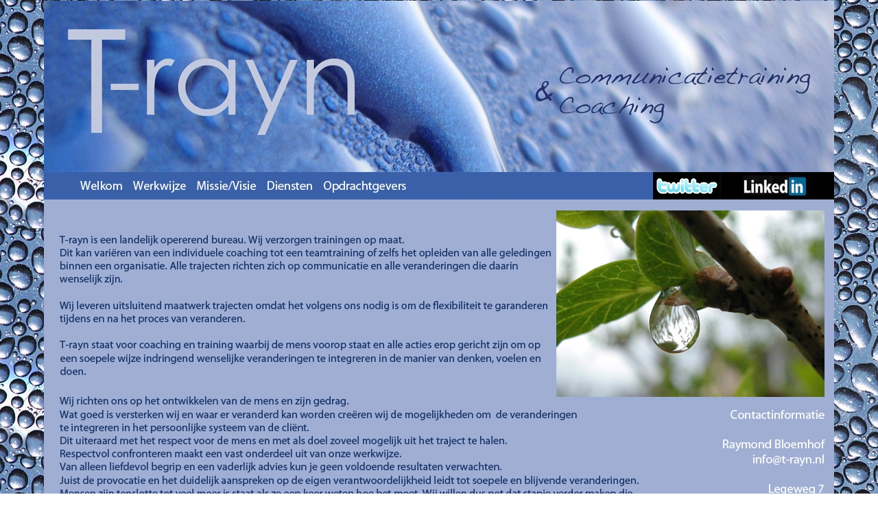

--- FILE ---
content_type: text/html
request_url: http://t-rayn.nl/
body_size: 1034
content:
<!DOCTYPE HTML PUBLIC "-//W3C//DTD HTML 4.01 Transitional//EN" "http://www.w3.org/TR/html4/loose.dtd">
<html>
<head>
<meta http-equiv=Content-Type content="text/html; charset=ISO-8859-1">
<title>T-rayn</title>
<meta name="viewport" content="width = 1152, minimum-scale = 0.25, maximum-scale = 1.60">
<meta name="GENERATOR" content="Freeway 5 Pro 5.4.2">
<style type="text/css">
<!-- 
body { margin:0px; background-color:#fff; background-image:url(Resources/3733030064_e3c427.jpg); background-attachment:fixed; height:100% }
html { height:100% }
img { margin:0px; border-style:none }
button { margin:0px; border-style:none; padding:0px; background-color:transparent; vertical-align:top }
p:first-child { margin-top:0px }
table { empty-cells:hide }
.f-sp { font-size:1px; visibility:hidden }
.f-lp { margin-bottom:0px }
.f-fp { margin-top:0px }
.f-x1 {  }
.f-x2 {  }
.f-x3 {  }
em { font-style:italic }
h1 { font-size:18px }
h1:first-child { margin-top:0px }
strong { font-weight:bold }
-->
</style>
<!--[if lt IE 7]>
<link rel=stylesheet type="text/css" href="css/ie6.css">
<![endif]-->
</head>
<body>
<div id="PageDiv" style="position:relative; min-height:100%; margin:auto; width:1152px">
	<img src="Resources/tr1.jpeg" border=0 width=1152 height=863 alt="tr1" usemap="#map1" style="position:relative; top:1px; float:left"><map name="map1">
	<area alt="item8" coords="1022,653,1146,677" href="mailto:&#105;&#110;&#102;&#111;&#64;&#116;&#45;&#114;&#97;&#121;&#110;&#46;&#110;&#108;">
	<area alt="item7" coords="1008,249,1121,289" href="http://nl.linkedin.com/pub/raymond-bloemhof/18/a8/2a2" target="_blank">
	<area alt="item6" coords="887,249,987,288" href="http://twitter.com/Raylatta" target="_blank">
	<area alt="item5" coords="21,26,480,217" href="index.html">
	<area alt="item4" coords="217,253,311,283" href="missievisie.html">
	<area alt="item3" coords="315,253,395,283" href="diensten.html">
	<area alt="item2" coords="46,253,117,282" href="index.html">
	<area alt="item1" coords="123,253,213,282" href="werkwijze.html">
	</map>
</div>
</body>
</html>
